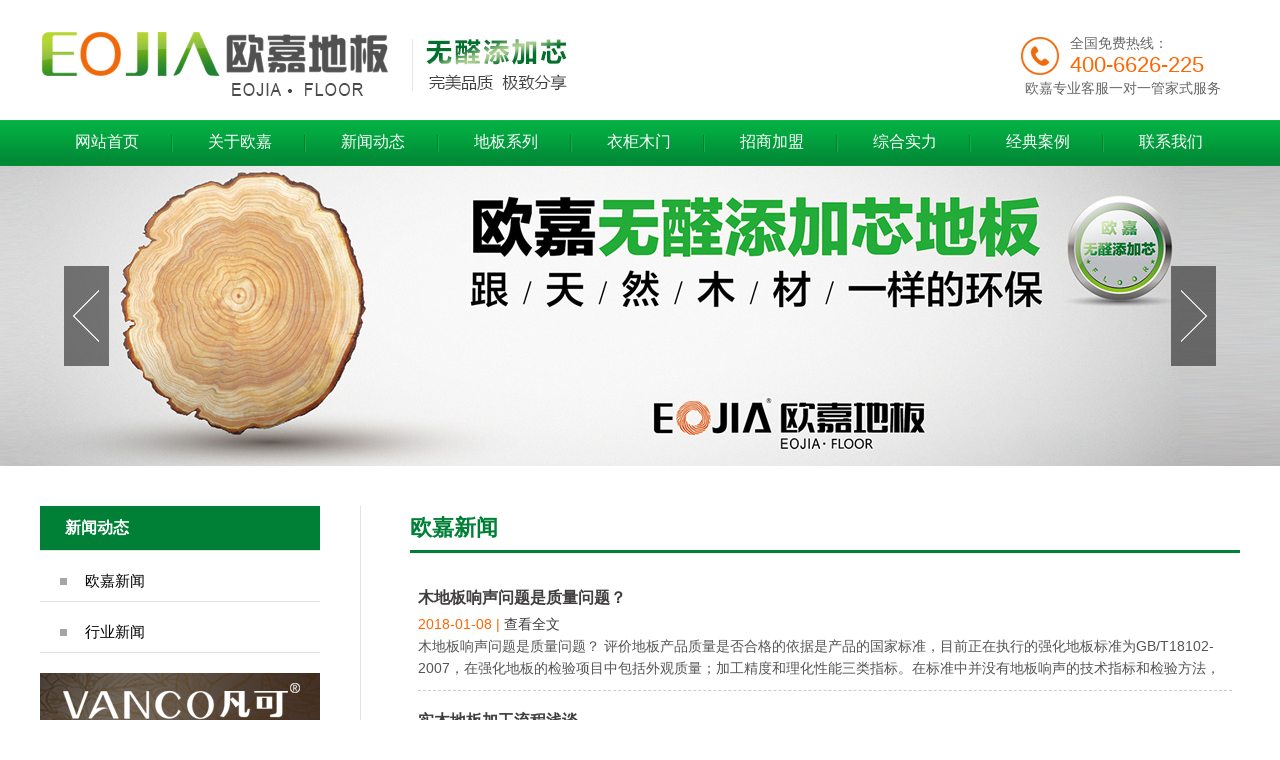

--- FILE ---
content_type: text/html;charset=gbk
request_url: http://www.eojia.com/news/p-6.html
body_size: 9206
content:
<!DOCTYPE html PUBLIC "-//W3C//DTD XHTML 1.0 Transitional//EN" "http://www.w3.org/TR/xhtml1/DTD/xhtml1-transitional.dtd">
<html xmlns="http://www.w3.org/1999/xhtml">
<head>
<meta http-equiv="Content-Type" content="text/html; charset=gb2312" />
<meta name="keywords" content="公司新闻" />
<meta name="description" content="欧嘉，起源于北欧，北欧设计风格简约!是世界艺术设计王国中一道独特的风景，北欧设计回归自然，崇尚原木韵味，外加现代、实用、精美的艺术设计风格，反映出现代都市人进入后现代社会后的另一种思考方向。简约主义的..." />
<title>公司新闻 - 成都沛丰原建材有限公司</title>
<link href="/template/global.css" rel="stylesheet" type="text/css" />
<link href="/template/users/54/1634954/style/layout.css" rel="stylesheet" type="text/css" />

<script type="text/javascript" language="JavaScript"  src="/template/users/54/1634954/js/jquery.js"></script>
<link  href="/template/users/54/1634954/style/flash.css"  type="text/css"  rel="stylesheet" />
</head>
<body>
<div class="head">
	<div class="box">
		<div class="logo"><a href="/index/"><img src="/template/users/54/1634954/img/logo.jpg"></a></div>
	  <div class="fr">
		<div class="tel">全国免费热线：<br /><span>400-6626-225</span></div>
		<p>欧嘉专业客服一对一管家式服务</p>
	  </div>
	</div>
</div>
<div class="Nav_bg"><div id="menu" class="mod"><script language="JavaScript">
$(function(){
    $(".menu > ul > li").each(function(i){
        var _pic = i + 1;
        var _obj = $(this).children('a');
        $(this).hover(function(){
			$(this).addClass('h4hover');
            $(this).children("div").slideDown('fast');
        }, function(){
			$(this).removeClass('h4hover');
            $(this).children("div").slideUp('fast');
        })
    });
})
</script>
<div class="menu">
<ul>
  <li><h4><a href="/index/">网站首页</a></h4></li>
  <li><h4><a href="/about/">关于欧嘉</a></h4>
	<div class="menu_ovr">
		<h5><a href="/about/">品牌介绍</a></h5>
		<!--<h5><a href="/dpage/13715.html">欧嘉精神</a></h5>	
		<h5><a href="/dimgs/cid-16309.html">欧嘉风采</a></h5>
		<h5><a href="/dpage/16323.html">发展历程</a></h5>
		<h5><a href="/dpage/13717.html">董事长致辞</a></h5>-->
	</div>
  </li>
  <li><h4><a href="/news/">新闻动态</a></h4>
  	<div class="menu_ovr">
		<h5><a href="/news/">企业新闻</a></h5>
		<h5><a href="/dlist/cid-13718.html">行业新闻</a></h5>
	</div>
  
  </li>
  <li><h4><a href="/goods/cid-1352383.html">地板系列</a></h4></li>
  <li><h4><a href="/goods/cid-1278685.html">衣柜木门</a></h4></li>
<li><h4><a href="/dpage/13720.html">招商加盟</a></h4>
<div class="menu_ovr">
	<h5><a href="/dpage/13720.html">加盟欧嘉</a></h5>
	<h5><a href="/dpage/13721.html">销售网点</a></h5>
	<h5><a href="/feedback/">客户反馈</a></h5>
</div>
</li>
<li>
	<h4><a href="/dpage/13719.html">综合实力</a></h4>
<div class="menu_ovr">
	<h5><a href="/certificate/">欧嘉荣誉</a></h5>
	<h5><a href="/dpage/13719.html">无忧服务</a></h5>
	<h5><a href="/zt-index/">无醛技术</a></h5>
</div>
</li>

<li><h4><a href="/case/">经典案例</a></h4></li>
<li><h4><a href="/contact/" style="background-image:none">联系我们</a></h4>
</li>
</ul>
</div></div></div>
<div class="ny"><div id="flashny" class="mod"><script type="text/javascript" language="JavaScript"  src="/template/users/54/1634954/js/zzsc.js"></script>
<script type="text/javascript" language="JavaScript"  src="/template/users/54/1634954/js/jquery-1.4.2.js"></script>
<script type="text/javascript">
window.onerror=function(){return true;}
$(document).ready(function(){
	$.focus("#focus001");//getBg68();
});	
</script>
 <div class="bg68comad">
 <div class="tmb"></div>
 <div class="focus" id="focus001">
	<ul>
		<li style=" background:url(/template/users/54/1634954/img/c1.jpg) no-repeat 50% top;"><div class="banclj">&nbsp;</div></li>
		<li style=" background:url(/template/users/54/1634954/img/c2.jpg) no-repeat 50% top;"><div class="banclj">&nbsp;</div></li>
		<li style=" background:url(/template/users/54/1634954/img/c3.jpg) no-repeat 50% top; "><div class="banclj">&nbsp;</div></li>
	</ul>
</div>
</div></div></div>
<div class="box main">
	<div class="left">
		<div class="styleBox">
					<div id="menu1" class="mod">	<ul>
			<li class="first"><a href="/dpage/16293.html">新闻动态</a></li>
			<li><a href="/news/">欧嘉新闻</a></li>
			<li class="last"><a href="/dlist/cid-13718.html">行业新闻</a></li>
		</ul>
	<div class="cls"></div>
</div>				
		
		</div>
		<div class="img"><a href="/goods/cid-1278685.html"><img src="/template/users/54/1634954/img/lP1.jpg" /></a></div>
	</div>
	<div class="right">
		<div id="ULocation"><h3>欧嘉新闻</h3></div>
		<div id="news_body" class="main_body"><div class="cnt">
<ul class="txtlist">
	<li>
		<h5><a href="/news/518647.html" class="font14">木地板响声问题是质量问题？</a></h5>
		<p class="l_more">
			2018-01-08 | 
			<a href="/news/518647.html" target="_blank">查看全文</a>
		</p>
		<p class="l_summary">
			木地板响声问题是质量问题？

评价地板产品质量是否合格的依据是产品的国家标准，目前正在执行的强化地板标准为GB/T18102-2007，在强化地板的检验项目中包括外观质量；加工精度和理化性能三类指标。在标准中并没有地板响声的技术指标和检验方法，因此，安装后的地板出现响声是不能认定产品质量存在问题，尤其是地板安装后验收时并没有出现响声。

铺装前，如果测量地板的翘曲度过大，地板安装后，在地板上面走动，也会产生响声。地板的翘曲度超标属于地板的尺寸偏差不合格，如果超标的数量超出了标准中检验规则的要求，可以判定该批产品质量存在问题。因此，铺装后地板出现响声的原因非常复杂，不要盲目地认定产品质量
		</p>
	</li>
	<li>
		<h5><a href="/news/516565.html" class="font14">实木地板加工流程浅谈</a></h5>
		<p class="l_more">
			2017-11-09 | 
			<a href="/news/516565.html" target="_blank">查看全文</a>
		</p>
		<p class="l_summary">
			实木地板加工流程浅谈

实木地板具有花纹自然、脚感舒适，深受消费者喜爱。实木地板加工制作流程，实木地板有更深层次的了解。

**步：原木选材分割好的木材才能出好的地板，原木质量对地板质量的影响至关重要。好品牌的质量控制是从原木选材开始把关的，好木材是生产出优质地板的基础。
第二步：实木芯板分选为了保证每一片地板的质量，正规厂家通常只选薄厚均匀、厚度适中，且无缺陷、无断裂的实木芯板作为地板基材，由专职分选员对地板基材进行挑选。
第三步：芯板涂胶排板专业的涂胶设备进行操作，可以保证涂胶量均匀，提高涂胶工作效率。将8-10层涂过胶的薄实木芯板有序地纵横交错分层排列，粘合在一起，可以改变木
		</p>
	</li>
	<li>
		<h5><a href="/news/516360.html" class="font14">地板环保性 看甲醛释放量</a></h5>
		<p class="l_more">
			2017-11-02 | 
			<a href="/news/516360.html" target="_blank">查看全文</a>
		</p>
		<p class="l_summary">
			在选购地板时，巧学会辨别地板环保性，地板作为家居地板重点装饰材料，选购时一定要细细挑选，对各款地板产品检验报告，精心检验，同时建议，选购地板时，还是选择**品牌，信誉度高，质量相比之下更具有保障。

鉴于地板本身环保性能的隐藏性，人们判断地板的环保与否往往通过该品牌地板的检验报告内容。

&#9658; &nbsp; 国内甲醛释放量检测方法

国内甲醛释放量的检测方法有三种：穿孔猝取法、气候箱法和干燥器法，其中干燥器法是**能准确体现地板环保性能的测试方法，也是新国标执行的内容。

&#9658; &nbsp; 对地板检测报告充分了解

地板的检测报告按检测类别可分为：国家监
		</p>
	</li>
	<li>
		<h5><a href="/news/516032.html" class="font14">如何鉴别木地板甲醛超标?地板甲醛超标怎么办呢?</a></h5>
		<p class="l_more">
			2017-10-24 | 
			<a href="/news/516032.html" target="_blank">查看全文</a>
		</p>
		<p class="l_summary">
			如何鉴别木地板甲醛超标?地板甲醛超标怎么办呢?

△如何鉴别地板甲醛超标?
1、购买地板时，当打开装有地板的箱子，如果有扑面而来的刺激性气味时，就说明此地板甲醛超标了。
2、对于放在外面的样板地板，消费者可以要求卖家将地板锯开一个新的断面，如果有刺鼻的味道或者刺眼的感觉，那基本就是可以确定甲醛超标了。
3、消费者还可以切下一块小地板样板，将其放在开水浸泡1到3分钟，看看是不是有刺激性气味飘出，有的话就说明甲醛超标了。

△甲醛超标危害
当木地板释放的甲醛含量大于0.08mg/m3浓度时，会引起居住者眼红、眼痒、咽喉不适或疼痛、声音嘶哑、喷嚏、胸闷、气喘、皮炎等，严重时会致癌、肿
		</p>
	</li>
	<li>
		<h5><a href="/news/515581.html" class="font14">儿童地面材料怎样才安全？</a></h5>
		<p class="l_more">
			2017-10-11 | 
			<a href="/news/515581.html" target="_blank">查看全文</a>
		</p>
		<p class="l_summary">
			儿童地面材料怎样才安全？

目前普遍使用的三大地面材料：实木地板类、人造板类、石材瓷砖类，都有不同程度的室内环境污染问题，人造板的地面材料造成室内环境甲醛污染的问题的因素更多一些，如果防止甲醛污染应该注意选择。实木地板的油漆挥发性有机物和苯污染，瓷砖类材料的放射性污染也是应该注意的。

在家装时一定要选择那些利于安全、健康标准的地板。pvc地板在环保性、安全性等方面就有着极为突出的优势，加上近几年的行业细化，市场中也出现了专门为儿童打造的pvc地板，可以在家庭装修中使用。

由于pvc地板自身性能较好，有防滑，耐磨，赋予弹性等特点，因此在装修过程中是**适合幼儿园这种公共场所，幼儿自
		</p>
	</li>
	<li>
		<h5><a href="/news/515095.html" class="font14">各地板环保问题大讲坛</a></h5>
		<p class="l_more">
			2017-09-26 | 
			<a href="/news/515095.html" target="_blank">查看全文</a>
		</p>
		<p class="l_summary">
			地板在选购考虑因素中，环保当然是一个很重要的指标，环保直接影响自己和家人的健康，因此在选购时应该选购环保地板。
&nbsp; &nbsp;
实木地板一定程度上调节室内湿度和温度，触感舒适。优质的实木地板大概在200每平的价位，成本风险放在这里，每一步都需要重视起来；实木地板安装要求高，保养成本高，使用环境的湿度变化不能过于极端，否则会弯曲起翘，地板买回来之后的风险也在这里，前期准备就必须要充足。
&nbsp; &nbsp;&nbsp;
在地板生产的过程中，由于需要使用不少的胶水，部分商家往往在这方面做不到环保的要求，在生产时就给地板上留下了大量的甲醛等有毒化合物。复合地板在质量、环保等
		</p>
	</li>
	<li>
		<h5><a href="/news/514791.html" class="font14">地板甲醛哪里来 有毒吗？</a></h5>
		<p class="l_more">
			2017-09-20 | 
			<a href="/news/514791.html" target="_blank">查看全文</a>
		</p>
		<p class="l_summary">
			地板甲醛哪里来 有毒吗？

问题１：什么是甲醛？
答：甲醛是一种化学物质，在人们的日常生活中为气体，无色、有强烈刺激性。通常情况下将甲醛在水中保存，形成甲醛水溶液，即福尔马林。
问题２：地板还有其他有害物质吗？
答：地板生产过程中要使用胶粘剂，而甲醛是胶粘剂的主要成分之一，所以地板中会有甲醛。除甲醛外，地板中没有任何其他有害物质。
问题３：据说木头本身就含有甲醛，是这样的吗？如果含有，大概数值是多少？
答：是的，木材本身是含有醛，木材的成分中就有微量的醛，大概有４ｍｇ／１００ｇ左右，９ｍｇ／１００ｇ是Ｅ１级标准，所以木材本身的含醛量是肯定存在的。
问题４：有没有无甲醛的地板？
		</p>
	</li>
	<li>
		<h5><a href="/news/514540.html" class="font14">水性油漆应用于木门效果</a></h5>
		<p class="l_more">
			2017-09-14 | 
			<a href="/news/514540.html" target="_blank">查看全文</a>
		</p>
		<p class="l_summary">
			水性油漆应用于木门效果


对于木门上采用的水性油漆，相同性能条件下，综合成本会比现有的PU聚氨酯油漆贵一倍。木门是比较怕水的，水性油漆有大量的水分，在保证木门质量和交货期的前提下，要有专业的烘干设备，这个是大部分木门工厂不具备的，只能靠自然晾晒。

对于大众型消费者，在不能保证质量和经济的前提下，目前不推荐选购使用水性油漆的木门。当然，水性油漆的环保性能是无可厚非的，减少了有机溶剂的释放量，保护了环境。目前有些木门厂商宣传使用了水性油漆，八成是为了广告效应，多数是底漆用其他类型的油漆，**多面漆使用水性油漆。

为了保护他们的健康和周围的环境，所以国家强制推广使用水性涂料，使用水
		</p>
	</li>
	<li>
		<h5><a href="/news/514372.html" class="font14">木地板常见病 保养秘诀</a></h5>
		<p class="l_more">
			2017-09-11 | 
			<a href="/news/514372.html" target="_blank">查看全文</a>
		</p>
		<p class="l_summary">
			木地板常见病 保养秘诀

一，扒缝
有的地板铺过数日，板条之间便出现了较大缝隙。地板铺设前的含水率应在8%&mdash;13%区间内，并且铺完后要及时上油。

二，响声
由于地板铺设的质量不高，人们在上面走动时会发出嘎吱的响声。与此同时，要防止龙骨间距太大或者含水率过高，否则铺设后干燥收缩松动也会造成一定的影响。

三，脏板
指的是有的地板上漆后，给人以一种不清洁的灰蒙蒙的感觉，有的甚至脚印清晰可见。要避免这种情况的发生，注意打磨后至刷油前的板面保持清洁至关重要。

四，花脸
使用同一树种的板条，颜色也会出现较大的差异。在使用清漆木色地板铺设，特别是色差极大的树种板条时
		</p>
	</li>
	<li>
		<h5><a href="/news/514144.html" class="font14">木质地板挑选时要注意什么</a></h5>
		<p class="l_more">
			2017-09-07 | 
			<a href="/news/514144.html" target="_blank">查看全文</a>
		</p>
		<p class="l_summary">
			木质地板挑选时要注意什么
1、是因人而异
根据经济条件、房间大小、楼层高低和居住时间长短等来选择木质地板的种类。长条地板和拼花地板可以不用胶铺设，搬迁时易于拆装;短条拼花地板一般采用胶粘方法铺设，但拆装较难。
2、是加工尺寸要精确
木质地板加工误差要小，几何尺寸要规整，板条是否平整，尤其是宽度方向和榫口的榫槽尺寸更为重要，一般要在正负0.5毫米以下。
3、是板面要平整光滑
正面无明显刀痕，反面允许有少许漏刨或锯刨痕迹,,椎口槽形镶拼时应松紧恰当，平滑自如，既不阻滞，又无明显间隙。
4、是木材缺陷应有限度
正品直纹明显且要平行，并达到&ldquo;十无&rdquo;,无节痕、无虫
		</p>
	</li>
	<li>
		<h5><a href="/news/514143.html" class="font14">木质地板材质挑选时要注意什么</a></h5>
		<p class="l_more">
			2017-09-07 | 
			<a href="/news/514143.html" target="_blank">查看全文</a>
		</p>
		<p class="l_summary">
			木质地板材质挑选时要注意什么


1、树种材性木地板
树种非常多，珍贵的有花梨木，柚木;一般的有槭木、柞木、水曲柳、甘巴豆;价廉的有杉木、松木等，价格差异非常大。市场上误导树种名很广泛，请按中国林产工业协会地板委员会颁发的常用木地板规范化商用名来核对，或挑选自己喜爱的树种，纹理、颜色，尽可能来挑选本色板，不要选染色板，尽量挑选材性稳定的树种，避免在木地板长期使用过程中出现瓢、扭、弯、裂、拱、响等现象。
2、选尺寸大小
目前市场上供应的实木地板，规格尺寸均偏长偏宽，如900mm*90mm*18mm，其实，木地板宜短不宜长，宜窄不宜宽，应选用小于600mm*75mm*18mm的地板，尺
		</p>
	</li>
	<li>
		<h5><a href="/news/513951.html" class="font14">衣柜的宽度尺寸比较合适</a></h5>
		<p class="l_more">
			2017-09-04 | 
			<a href="/news/513951.html" target="_blank">查看全文</a>
		</p>
		<p class="l_summary">
			衣柜的宽度尺寸比较合适

家居生活中，在定制衣柜时到底怎样来确定衣柜的尺寸呢?

整体衣柜的进深一般在550-600mm之间，除去衣柜背板和衣柜门，整个衣柜的深度是在530-580mm之间，这个深度是比较适合悬挂衣物的。

挂衣区，挂衣区又分为挂大衣、上衣两个区，短衣，套装**低要求尺寸要800mm的高度，尽量充分利用空间即可，长大衣不低于1300mm的高度。

挂裤区，如果使用衣柜裤架，空间尺寸保留在650mm，如果是用衣架挂，至少保留700mm。

叠放区，以衣物折叠的宽度来看。柜体在设计时宽度在330-400mm之间，高度不低于350mm，层板与层板间距在400-600
		</p>
	</li>
	<li>
		<h5><a href="/news/513798.html" class="font14">地板常见规格尺寸</a></h5>
		<p class="l_more">
			2017-09-01 | 
			<a href="/news/513798.html" target="_blank">查看全文</a>
		</p>
		<p class="l_summary">
			地板常见规格尺寸

实木地板常用规格
实木地板标准厚度是18mm，但市场上也有流行低于18mm以及22mm等厚度。一般来说，实木地板的厚度和稳定性是成正比的，即在一定程度内，实木地板越厚，稳定性越好，脚感也更舒适。
实木地板的长度在400～1200mm之间，宽度在60～125mm之间，其标准板规格为90*900*18mm，宽板规格为120*900*18mm。此外还有许多非标规格，如宽度为60mm的窄板，长度为750、600mm的短板.为了提高木材的利用率和营造独特的视觉效果，市场开始流行不等长实木地板条，消费者可以按需要随意拼接。

实木复合地板常用规格
实木复合地板的厚度一般由
		</p>
	</li>
	<li>
		<h5><a href="/news/513598.html" class="font14">家装地板**佳选择</a></h5>
		<p class="l_more">
			2017-08-29 | 
			<a href="/news/513598.html" target="_blank">查看全文</a>
		</p>
		<p class="l_summary">
			家装地板**佳选择

&nbsp; &nbsp; 在地板的环保装修中，**好且应**的应是实木地板。

&nbsp; &nbsp; 因为实木地板其实就是完整的原木改制加工成的板材，拿在手上你会感到沉甸甸的，除了漆外，没有通过添加制剂或化工材料去&ldquo;合成&rdquo;、&ldquo;强化&rdquo;。

&nbsp; &nbsp; 实木地板是没有污染的。而实木地板的漆通常是淋漆，干燥成膜后出厂时已完全没有污染，包括没有气味。所有的强化地板都是工厂人工合成的，尽管高质量的强化地板达到了规定的环保要求，毕竟只是&quot;达到&quot;，而不是&quot;没有污染&quot;。
		</p>
	</li>
	<li>
		<h5><a href="/news/513194.html" class="font14">劣质强化地板鉴别</a></h5>
		<p class="l_more">
			2017-08-21 | 
			<a href="/news/513194.html" target="_blank">查看全文</a>
		</p>
		<p class="l_summary">
			劣质强化地板鉴别

一、从厚度上分有薄的和厚的。 从环保性上来看，薄的比厚的好。因为薄的，单位面积用的胶比较少。厚的，密度不如薄的高，抗冲击能力差点，但脚感稍好点。实际上，差别都不大。其实这两种地板厚度质量都是没有区别的，关键是看个人选择。&nbsp;

二、从规格上分有标准的、宽板的和窄板的 标准的，宽度一般为191到195毫米。长度1200左右和1300左右。宽板的，长度多为1200多毫米，宽度为295毫米左右。窄板的，长度在900到1000毫米，宽度基本上在100毫米左右。近似实木地板的规格，多数叫仿实木地板。 标准的规格是欧洲地板生产者协会多数成员采用的。仍然是这样。我国进口世
		</p>
	</li>
	<li>
		<h5><a href="/news/512923.html" class="font14">木地板真有无醛、零醛的吗?</a></h5>
		<p class="l_more">
			2017-08-16 | 
			<a href="/news/512923.html" target="_blank">查看全文</a>
		</p>
		<p class="l_summary">
			木地板真有无醛、零醛的吗?

面对市场上这么多的&ldquo;零醛&rdquo;、&ldquo;无醛&rdquo;地板，不少消费者不禁要问它们到底是什么?甲醛是原浆毒物，能与蛋白质结合，吸入高浓度甲醛后，会出现呼吸道的严重刺激和水肿、眼刺痛、头痛，也可发生支气管哮喘。皮肤直接接触甲醛，可引起皮炎、色斑、坏死。经常吸入少量甲醛，能引起慢性中毒，孕妇长期吸入可能导致新生婴儿畸形，甚至死亡，男子长期吸入可导致男子＊＊畸形、死亡，性功能下降，严重的可导致白血病，气胸，生殖能力缺失等。
关于甲醛的六问题
一、为什么地板中会有甲醛?地板还有其他有害物质吗?
地板生产过程中要使用胶粘剂，而甲醛是胶
		</p>
	</li>
</ul>
</div><div id="Pages" class="pages"><a href="/news/p-1.html">首页</a>
&nbsp;&nbsp;<a href="/news/p-5.html">上一页</a>
 <a href="/news/p-1.html">1</a> 
 <a href="/news/p-2.html">2</a> 
 <a href="/news/p-3.html">3</a> 
 <a href="/news/p-4.html">4</a> 
 <a href="/news/p-5.html">5</a> 
 <span class="red"><strong>6</strong></span>
 <a href="/news/p-7.html">7</a> 
 <a href="/news/p-8.html">8</a> 
 <a href="/news/p-9.html">9</a> 
 <a href="/news/p-10.html">10</a> 
&nbsp;&nbsp;<a href="/news/p-7.html">下一页</a>
&nbsp;&nbsp;<a href="/news/p-12.html">尾页</a>
<p>共181条, 当前显示80 -- 96条, 共12页</p>
</div></div>	</div>
</div>
<div id="bottom" class="mod"><div class="footer">
	<div class="box">
		<ul>
			<li class="l2">
				<h2>关于欧嘉</h2>
				<div class="txt">
				<a href="/about/">企业简介</a><a href="/dpage/13720.html">加盟政策</a>
				<!--<a href="/dimgs/cid-13716.html">欧嘉风采</a>--><a href="/case/">案例展示</a>
				<a href="/news/">新闻动态</a><a href="/dpage/15919.html">人才招聘</a>
				<a href="/dpage/13719.html">综合实力</a><a href="/feedback/">在线留言 </a>
				<a href="/contact/">联系我们</a>
				</div>
			</li>
			<li class="l3">
				<h2>欧嘉产品</h2>
				<div class="txt">
				<div id="goodsCat" class="mod">	<a href="/goods/cid-1507226.html">CP系列</a>
	<a href="/goods/cid-1352383.html">地板系列</a>
	<a href="/goods/cid-1278685.html">衣柜木门</a>
</div>				</div>
			</li>
			<li class="l1"><img src="/template/users/54/1634954/img/2wm.png" /></li>
			<li class="l4">
				<div class="txt">
					<h4>400-6626-225 </h4>
					周一至周五 09：00 - 18：00
					<a href="#">联系在线客服</a>
				</div>	
			</li>
		</ul>
	</div>
</div>
<div class="btm"> 版权所有：成都沛丰原建材有限公司 <a href="https://beian.miit.gov.cn/" target="_blank">蜀ICP备2021019062号-1</a>&nbsp; All rights reserved <span class="footer_link"><a href="http://www.jc001.cn/member.php" target="_blank" rel="nofollow">网站管理中心</a></span><div> 
    <style="width:300px;margin:0 auto; padding:20px 0;">
    <a target="_blank" 
    href="https://beian.miit.gov.cn" style="display:inline-block;text-
    decoration:none;height:20px;line-height:20px;"><img src="http://ui.jc001.cn/images/beian.png" 
    style="float:left;"/><p style="float:left;height:20px;line-
    height:20px;margin: 0px 0px 0px 5px; color:#939393;">蜀ICP备2021019062号-1</p></a>
</div></div>
    
<script type="text/javascript" src="//stat.jc001.cn/w.js"></script>
<script type="text/javascript">
_JCCounter.set('_jcc_shopid', '1634954');
_JCCounter.post();
</script>
</body>
</html></div></body>
</html>

--- FILE ---
content_type: text/css
request_url: http://www.eojia.com/template/global.css
body_size: 1975
content:
body{ padding:0; margin:0; }
body, div, td, select, input, textarea{ font-size:12px; }
h2 span, h3 span, h4 span, h5 span{ display:none; }
ul, ol, dl,dt, dd, menu, form, .ttl p{ margin:0; padding:0; }
ul, ol{ width:100%; }
li{ list-style:none; }
li i { float:right; color:#666; }
i{ font-style:normal; }
s, u{ text-decoration:none; }
a img{ border:none; }
a{ color:#333; }
a:hover{ color:#ff6500; }

.fl{ float:left; overflow:hidden; }
.fr{ float:right; overflow:hidden;}
.al{ text-align:left; }
.ac{ text-align:center; }
.ar{ text-align:right; }
.cls{ clear:both; display:block; }
.box{ overflow:hidden; margin:0 auto; }
.box:after{ content:"."; visibility:hidden; display:block; height:0; clear:both; }
.frm_l, .frm_r{ padding-bottom: 5000px; margin-bottom: -5000px; }

.hide{ display:none; }
.f14, .f14 li{ font-size:14px; }
.f12, .f12 li{ font-size:12px; }
.border { border:1px solid #ccc; }

.px12{ font-size:12px; }
.px14{ font-size:14px; }
.pxB{ font-weight:bold; }
.bgF7{ background:#f7f7f7; }
.bgFF{ background:#fff; }

.white, .white a{ color:#fff; }
.org, .org a{ color:#ff5600;}
.red, .red a{ color:#f00; }
.gray, .gray a{ color:#3d3c3d; }
.gray a:hover{ color:#ff5600; }
.blue, .blue a { color:#0066ff; }
.green, .green a{ color:#009933; }
.green a:hover { color:#00cc00; }

/* public styles  */
.tspace, 
.spH{ margin-top:6px; }
.w100{ width:100%; }
.ttl{ width:100%; overflow:hidden;}
	.ttl h4{ float:left; margin:0; padding:0 0 0 6px; font-size:12px; font-weight:bold;}
	.ttl h4 a{ text-decoration:none; }
	.ttl h5{ float:right; margin:0; padding:0 4px 0 0; font-size:12px; font-weight:normal;}
	.ttl h5 p{ float:left; padding:0; margin:0;}
	.cnt{ clear:both; padding:8px; text-align:left; line-height:150%; }
	.text{ padding:8px; line-height:150%;}
	.cnt ul{ width:100%; }
	.cnt li{ line-height:160%;}
	
/* list style */
.grid{ width:100%; }
.grid li{ width:160px; height:156px; overflow:hidden; margin:4px 0; overflow:hidden; float:left; }
.grid .l_img img{ border:1px solid #ccc; padding:2px; width:100px; }
.grid h5{ padding:0; margin:6px 0; height:20px; line-height:20px; overflow:hidden; font-size:12px;}
.grid ol li{ width:auto; margin:auto; float:none; }
.grid em{ font-style:normal; }

.datalist{ width:100% !important; width /**/:92%; border-collapse:collapse; background:#fff; color:#000; }
.datalist a{ color:#000; }
	.datalist h5{ font-weight:bold; margin:6px 0; }
	.datalist h5 label{ font-size:12px; font-weight:normal; color:#666;}
	.datalist .region{ width:60px; text-align:center;}
	.datalist .gray{ margin-bottom:4px;}
	.datalist td p{ padding:4px 0; margin:0; line-height:120%; }

	.datalist th,
	.datalist td{ border:1px solid #efeeef; padding:4px; }
	.datalist th{ text-align:center; background:#f7ebde; border-bottom:1px dashed #C4C8C7; }
	.datalist .img{ text-align:center; }
	
.txtlist{ width:100%; }
.txtlist li h5{ font-weight:bold; margin:4px 0; }
.txtlist li .l_summary{ color:#555; }
.txtlist li .l_more{ color:#f60; }

/* detail style */
.tbl_info{ border-collapse:collapse; background:#fff; color:#000; }
.tbl_info th,
.tbl_info td{ border:1px solid #a57d4a; padding:4px; width:80%; }
.tbl_info th{ width:100px; text-align:right; background:#f7ebde; }
.tbl_info td a{ color:#000; }

.tbl_info_fix td{ width:auto; }

.infoTtl em{ font-style:normal; }
.infoTtl{ margin-bottom:12px; text-align:center; }
.infoTtl h2{ font-size:16px; margin:6px 0; font-weight:bold; }

.detail h2{ font-size:16px; margin:6px 0; font-weight:bold; }
.detail h3{ font-size:14px; margin:6px 0; font-weight:bold; }
.d_img{ margin:12px 0; text-align:center }

/* block style */
#ULocation h3{ padding:0; margin:4px; font-size:12px; }

#subCats{ margin:6px 0; }
#subCats li{ 
	overflow: hidden; white-space: nowrap;  -o-text-overflow: ellipsis; text-overflow: ellipsis; 
	width:140px;  padding:4px 6px;  
	overflow:hidden; float:left;
	border-top:1px solid #fff;border-left:1px solid #fff;  
	border-bottom:1px solid #ddd; border-right:1px solid #ddd;  
	background:#f7f7f7;
	line-height:160%; }
#subCats li a{ color:#333; }

#Pages{ margin-top:12px; text-align:center; font-size:14px; font-weight:bold; width:100%; clear:both; }
#Pages p{ font-size:12px; font-weight:normal; margin:0; padding:6px; }

.pageInfo{ width:100%; padding:4px 0; clear:both; text-align:center; }
.pageInfo p{ padding:6px; margin:0; font-weight:normal; }
.pageInfo .red{ color:#f60; }

#feedback{ padding:34px 6px 6px 6px; margin-top:12px; background:#fff url(images/feedback.gif) no-repeat; color:#000; }
#feedbackTable{ border-collapse:collapse; text-align:left; background:#fff; }
#feedbackTable td{ border:1px solid #eee; padding:4px; }
#feedbackTable td.ar{ text-align:right; }
#feedbackNoticWrap{ padding-top:6px; color:#666; }

.faq h5{ padding:6px 0 5px 8px; margin:0; font-weight:bold; background:#fff; color:#000;  border-top:1px dotted #ccc;}
.faq .faqCnt{ padding:5px 15px 15px 15px; line-height:140%; background:#fff; color:#000;}
.faq .dotBdr{ font-size:14px; margin-top:4px;}
.faq .fF60{ color:#666; }

.dpages{ margin: 8px 0; padding:8px 4px 4px 4px; border-top: 1px dotted #ccc; text-align: center;}

#goods_detail_imgs{ width:99%; overflow:hidden;  }
#goods_detail_imgs img{border: 1px solid #EFEFEF;height: 120px;padding: 2px;width: 120px; display:block; margin-bottom:4px;}
#goods_detail_imgs li{border:none;float:left;height:140px; margin:6px;overflow: hidden;padding: 4px 0;text-align: center;width: 130px;}

.gcat_pop .cat_level_1{ margin-left:22px; }
.gcat_pop .cat_level_2{ margin-left:44px; }
.gcat_pop li a.op{ color: #f00;}

.attrs{ width: 100%; border-collapse: collapse;  border: 1px solid #ddd; }
.attrs td, .attrs th{ border: 1px solid #ddd; border-collapse: collapse; }
.attrs td{ padding: 4px; }
.attrs th{ padding: 4px; text-align: right; width: 120px; background: #f7f7f7; }
h5 { font-size:12px;}

.laiyuan a{ font-weight:bold;}

--- FILE ---
content_type: text/css
request_url: http://www.eojia.com/template/users/54/1634954/style/layout.css
body_size: 3714
content:
body {color:#403e3e;font-family:"Microsoft Yahei",Tahoma,Arial,Helvetica,STHeiti;font-size:14px;}
*{ font-size:14px;}
p,h1,h2,h3,h4,h5,div,ul,li{ padding:0px; margin:0px;}
a{ color:#403e3e; text-decoration:none}
a:hover {color:#ef7000;}
.cnt{ overflow:hidden; padding:0px;}
.box,#case{width:1200px;margin:auto;overflow:hidden;}
.boxwq{ width:1000px; overflow:hidden; margin:auto}
#news_body .l_summary{ height:40px; overflow:hidden;}
#news_body .txtlist li{ margin:15px 0; border-bottom:dashed 1px #CCCCCC; padding-bottom:15px; overflow:hidden}
#news_body .cnt li h5 a{ font-size:16px;}

/*************head******************/
.head{ height:100px; padding:10px 0;}
.head .fr{ width:220px; float:right; padding-top:10px;}
.head p{color:#666666; font-size:14px; padding-top:3px; padding-left:5px;}
.head .logo{ margin-top:12px; float:left; height:75px; margin-top:20px;}
.head .tel{background:url(../img/tel.png) left 5px no-repeat; height:45px; line-height:22px; padding-left:50px; font-size:14px; margin-top:12px; color:#696969}
.head .tel span{ font-size:22px; color:#ff6600}
/***Menu****/
.Nav_bg{background:url(../img/navBg.jpg) repeat-x; height:46px; line-height:46px; width:100%;}
#menu{ width:1200px; overflow:hidden; margin:auto}
.menu_ovr{position:absolute; display:none;z-index:1; background:#005524; width:133px; padding-bottom:10px;}
.menu_ovr h5{ text-align:center; height:28px; line-height:28px;}
.menu a{ color:#ffe0b8; font-size:12px;}
.menu a:hover{ color:#ff9b00}
.menu_ovr h5 a{ color:#6bc691; font-size:14px; font-weight:normal}
.menu_ovr h5 a:hover{ color:#f3ff68}
.menu li{ float:left; width:133px; display:inline; text-align:center; display:inline; line-height:44px;}
.menu h4 a{ width:133px; height:46px; display:block;color:#ffffff; font-size:16px; font-weight:normal;background:url(../img/navLine.jpg) right 50% no-repeat;}
.menu h4 a:hover{color:#FFFFFF; background-image:none;}
.h4hover{background:#005524;}
.menu .h4hover h4 a{ background-image:none;}
.banner{text-align:center}
/******box1******/
.box1{ width:100%; overflow:hidden; padding:30px 0;}
.box1 h2{background:#01a242; width:520px; height:42px; line-height:50px; overflow:hidden; margin:auto; color:#ffffff; font-size:30px; padding-bottom:10px;border-radius:20px}
.box1 h5{ font-size:24px; color:#2d2d2d; width:100%; padding:10px 0;}
.box1 h5 span{ color:#01a242;font-size:24px;}
.box1 .ttl{ text-align:center; margin:40px 0;}
.box1 .cnt{ padding:20px 0 0;}
.box1 ul{ width:1233px; margin-left:-33px; overflow:hidden}
.box1 li{ float:left; width:203px; margin-left:33px; text-align:center;}
/***************box2***********/
.box2{background:#01a242; width:100%;margin-top:30px; padding:30px 0 50px;}
.box2 .ttl{height:112px; text-align:center; padding:20px 0;}
.box2 .grid{ width:1238px; overflow:hidden; margin-left:-36px;}
.box2 .grid li{ margin:0px; width:270px; height:235px;margin-left:38px; margin-top:20px; background:none;}
.box2 .grid .l_img img{width:254px; height:200px;border:none; padding:8px;background:#FFFFFF;}
.box2 .grid .dImg{ width:100%; text-align:right}
.box2Line{ width:100%; overflow:hidden; height:57px; text-align:center;}
/****************box3*********************/
.box3{ overflow:hidden; margin:20px 0;}
.box3 .ttl{background:url(../img/b3_ttl.jpg) top center no-repeat; height:40px; padding-top:70px; width:100%; text-align:center;  color:#01963a; font-size:16px; overflow:hidden;}
.box3 .b1Box{background:url(../img/b3_p1.jpg) top right no-repeat; overflow:hidden; min-height:361px; margin-top:60px;}
.box3 .b2Box{ background:#f1f1f1; overflow:hidden; margin-top:60px;}
.box3 .b2Box .box{background:url(../img/b3_p2.jpg?1) left 20px no-repeat; min-height:384px; padding:20px 0;}
.box3 .b3Box{background:url(../img/b3_p3.jpg?1) top right no-repeat; overflow:hidden; min-height:417px; margin-top:60px;}
.box3 .b4Box{ background:#f1f1f1; overflow:hidden; margin-top:60px;}
.box3 .b4Box .box{background:url(../img/b3_p4.jpg) left 20px no-repeat; min-height:385px; padding:20px 0;}
.box3 .txt{ width:490px; overflow:hidden; padding-top:40px;}
.box3 .txt h4{ font-size:24px; color:#02993b; padding:15px 0;}
.box3 .txt p{ line-height:24px;}
/*******box4*******/
.box4{ margin:50px 0 20px; overflow:hidden}
.box4 .ttl{background:url(../img/b4_ttl.jpg) top center no-repeat; height:83px; width:100%;overflow:hidden;}
#goods{width:100%; margin:auto; overflow:hidden;}
#goods .cnt{ width:1200px;overflow:hidden; padding-top:30px; margin:auto;}
#goods .cp_bg{width:100%;float:left;overflow:hidden;}
#goods #cmo1 img{ width:260px; height:260px; border:none; margin:0 7px; border:solid 4px #FFFFFF}
#goods #cmo1 td{overflow:hidden; position:relative}
#goods #cmo1 .fdDiv{background:url(../img/pxBg.png) repeat; height:40px; line-height:40px; width:260px; position:absolute; margin-top:225px; left:12px;}
#goods #cmo1 .fdDiv a{ color:#FFFFFF; font-size:15px;}
.ggBox{}
/***************box5***********/
.box5{ margin-top:40px;}
.box5 .about{ width:309px; float:left; height:330px; overflow:hidden;background:url(../img/newsBg.jpg) right 50% no-repeat; padding-right:30px;}
.box5 .about .cnt{ line-height:22px;}
.box5 .ttl{ width:100%;background:url(../img/gayLine.jpg) bottom repeat-x; height:44px; line-height:25px;  color:#303030}
.box5 .ttl font{ color:#00ac08; font-size:20px;}
.box5 .ttl h4{height:44px; width:90px;background:url(../img/redLine.jpg) bottom repeat-x;float:left;font-size:20px; padding:0px;}
.box5 .ttl h5{ float:right;background:url(../img/more_tb.jpg) right 50% no-repeat; padding-right:15px;}
.box5 .mod .ttl{ display:none}
.box5 .about p img{ width:309px; padding:10px 0 15px;}
.box5 .certificate{ width:309px; float:right;height:380px;}
.box5 .news{ width:450px; float:left; background:url(../img/newsBg.jpg) right 50% no-repeat; padding-right:40px; margin-left:30px;height:330px;}
.box5 .newsxx{ width:100%; overflow:hidden; height:94px; margin:10px 0;}
.box5 .newsxx img{ float:left;}
.box5 .newsxx .txt{ width:300px; float:right}
.box5 .newsxx .txt a{ color:#000000; display:block; font-weight:bold; padding-bottom:5px; font-size:14px;}
.box5 .newsxx .txt p{ height:60px; line-height:20px; overflow:hidden;}
.box5 .news li{background:url(../img/tb2.jpg) left 50% no-repeat; width:430px; padding-left:12px; height:28px; line-height:28px; overflow:hidden; border-bottom:dotted 1px #e4e4e4}
/******************footer****************/
#link{ width:100%; overflow:hidden; margin:auto}
#link .cnt{ padding:0; height:30px; line-height:30px;}
.footer{ background:#008036; width:100%; overflow:hidden; padding:20px 0;}
.footer .l2{padding-left:20px; width:260px;}
.footer .l2 h2{ float:left}
.footer .l2 .txt{ float:left; width:260px;}
.footer li{ float:left; width:260px; border-right:solid 1px #006229; height:185px;}
.footer .l1{ text-align:right; width:210px; border:none}
.footer .l1 img{ margin-top:20px;}
.footer h2{ width:170px; margin:auto; color:#FFFFFF; font-size:14px; font-weight:normal; padding:20px 0 5px; font-weight:bold;}
.footer .txt{ width:170px; margin:auto; overflow:hidden;}
.footer .txt a{ display:block; width:50%; float:left; color:#FFFFFF; height:24px; line-height:24px;}
.footer .txt a:hover{ color:#FFFF00}
.footer .l3{ width:400px;}
.footer .l3 .txt{ width:340px; float:left; margin-left:60px;}
.footer .l3 .txt a{ width:50%; float:left}
.footer .l3 h2{ width:340px; float:left; margin-left:60px;}
.footer .l4{ border:none; color:#00401b; text-align:center}
.footer .l4 h4{ font-size:22px; padding-top:30px; color:#FFFFFF}
.footer .l4 a{ width:100%; display:block; background:#ff9c00; height:30px; line-height:30px; font-size:14px; font-weight:bold; color:#FFFFFF; margin-top:20px;}
.btm{width:100%; overflow:hidden; padding:10px 0; text-align:center;}
/**********/
.main{background:url(../img/nyBg.jpg) repeat-y; margin:40px auto;}
.main .left{ width:280px; float:left}
.main .left	.styleBox li{ border-bottom:solid 1px #e2e2e2}
.main .left	.styleBox li a{background:url(../img/ltb1.jpg) 20px 50% no-repeat; display:block; height:40px; line-height:40px; padding-left:45px; width:235px; font-size:15px; color:#000000; margin-top:10px;}
.main .left	.styleBox li a:hover{background:#404040 url(../img/ltb2.jpg) 20px 50% no-repeat; color:#FFFFFF}
.main .left	.styleBox .first{}
.main .left	.styleBox .first a, #goodsCat .ttl h4{background:#008036; width:255px; padding-left:25px; color:#FFFFFF; margin:0px; height:44px; line-height:44px; font-size:16px; font-weight:bold;}
#goodsCat .ttl h5{ display:none}
.main .left	.styleBox .first a:hover{background:#008036; color:#FFFFFF}
.main .left .img{ margin:20px 0;}
.main .left .contact a:hover{ background:#ba4600}
.main .right{ width:830px; float: right}
#ULocation{ width:100%; overflow:hidden; height:44px; line-height:44px; border-bottom:solid 3px #008036}
#ULocation h3{ color:#008036; font-size:22px; padding:0px; margin:0px;}

.main_body .cnt{ line-height:24px; font-size:14px; padding:15px 8px;}
.crt_cats{ width:100%; overflow:hidden; padding:0px; margin:0px; text-align:center;}
.crt_cats a{ display:block; float:left; height:28px; line-height:26px; padding:0 20px; background:#fafcf9; border:solid 1px #bbcdb2; color:#000000; font-size:14px; margin-right:10px; margin-top:5px;}
.crt_cats a:hover{ background:#3b684e; color:#FFFFFF; border:1px #3b684e solid}
#goods_body .cnt, #certificate_body .cnt, #case_body .cnt{ padding:20px 0;}
.grid li{width:256px; height:280px; background:#FFFFFF; margin:10px;}
.grid .l_img img{ width:238px; height:238px; padding:7px;border:solid 1px #e5e5e5;}
.grid h5{ padding:0; margin:6px 0; height:20px; line-height:20px; overflow:hidden; font-size:12px; text-align:center}
.grid .l_ginfo, .jmSty3 .grid h5{ font-size:14px; width:100%; text-align:center; height:20px; line-height:20px; margin-top:5px; overflow:hidden}
/***************box3***********/
#dimgs_body .cnt{ padding:20px 0;}
#dimgs_body .grid li, #case_body .grid li{width:256px; height:240px;}
#dimgs_body .grid .l_img img, #case_body .grid .l_img img{ width:238px; height:190px;}
#dimgs_body .grid h5{ text-align:center}
#goodsDetail_body .cnt h2, #certificateDetail_body .cnt h2, #dimgsDetail_body .cnt h2, #caseDetail_body .cnt h2{ padding:20px 0; font-size:24px;text-align:center;}
#goodsDetail_body .cnt #d_img, #certificateDetail_body .cnt #d_img{text-align:center;}
#goodsDetail_body .cnt img, #certificateDetail_body .cnt img, #caseDetail_body .cnt img{ max-width:800px;}
#dimgsDetail_body .cnt h2{ padding-bottom:5px;}
#contact_body .cnt{ font-size:16px; line-height:30px; padding-bottom:20px;}
/*****/
.zt_bg{ background:#548534;}
.zt_head{ background:#2a560e; width:100%; height:94px;}
.zt_head .logo{ float:left; width:auto; background:url(../img/logo1.jpg) left no-repeat; padding-left:350px; height:94px; color:#fcff00; font-size:24px; line-height:86px;}
.zt_head .r_txt{ float:right; width:500px; color:#5d5d5d; padding-top:5px;}
.zt_head .tb{height:20px; line-height:20px; text-align:right; color:#f6ff00;}
.zt_head .tb a{height:16px; line-height:16px; padding-left:20px; margin-top:1px; margin-right:10px; color:#f6ff00;}
.zt_head .tb a:hover{ color:#f6ff00;}
.zt_head .r_txt span{width:280px; float:right; font-size:22px; padding-top:18px; padding-right:10px;text-align:right; color:#FFFFFF; line-height:30px; height:30px; overflow:hidden;}
.z_me_bg{ width:100%; height:40px; background:url(../img/me_bg.jpg) repeat-x; margin-bottom:10px;}
.z_menu{ width:100%; line-height:40px;}
.z_menu ul li{ float:left; font-size:16px; width:165px; text-align:center; background:url(../img/me_line.jpg) right center no-repeat;}
.z_menu ul li a{ color:#FFFFFF;}
.z_menu .last{ background:none;}
.z_menu .li{ background:url(../img/me_hover.jpg) center no-repeat;}
.z_menu .li a{ color:#000000;}
.z_menu ul li:hover{ background:url(../img/me_hover.jpg) center no-repeat;}
.z_menu ul li:hover a{ color:#000000;}
.banner1{ width:1000px; min-height:588px; overflow:hidden; margin:auto;background:#2a560e; padding:5px; }
.banner1 #focus {width:986px; height:575px; overflow:hidden; position:relative; margin:6px;}
.banner1 #focus ul {height:575px; position:absolute;}
.banner1 #focus ul li {float:left; width:986px; height:575px; overflow:hidden; position:relative; background:#000;}
.banner1 #focus .btnBg {position:absolute; width:986px; height:20px; left:0; bottom:0; background:#000;}
.banner1 #focus .btn {position:absolute; width:967px; height:10px; padding:5px 10px; right:0; bottom:0; text-align:right;}
.banner1 #focus .btn span {display:inline-block; _display:inline; _zoom:1; width:25px; height:10px; _font-size:0; margin-left:5px; cursor:pointer; background:#fff;}
.banner1 #focus .btn span.on {background:#fff;}
.banner1 #focus .preNext {width:45px; height:100px; position:absolute; top:220px; background:url(../img/sprite.png) no-repeat 0 0; cursor:pointer;}
.banner1 #focus .pre {left:0;}
.banner1 #focus .next {right:0; background-position:right top;}
.foot{ background:#2a560e; width:100%; margin-top:15px;} 
.foot .btm{ background:none; color:#abe386;}
.foot .btm a{ color:#abe386;}
.zt_main{ width:986px;min-height:588px; float:left;  overflow:hidden;background:url(../images/t_bg.jpg) center repeat-y; margin:6px;}
/******/
#goodsDetail_body .cnt .d_img{ position:relative}
#goodsDetail_body .cnt .d_img .dpages{}


--- FILE ---
content_type: text/css
request_url: http://www.eojia.com/template/users/54/1634954/style/flash.css
body_size: 701
content:
.bg68comad,.focus,.focus ul,.focus ul li,.banclj a{height:500px; overflow:hidden;}
.ny .bg68comad, .ny .focus, .ny .focus ul, .ny .focus ul li, .ny .banclj a{height:300px; overflow:hidden;}
.focus {width:100%; overflow:hidden; position:relative;}
.focus ul {position:absolute;list-style:none; margin:0px; padding:0px;}
.focus ul li {float:left; width:1900px;overflow:hidden; position:relative; background:#000;list-style:none; margin:0px; padding:0px; background-position:center;}
/*.focus ul li div {position:absolute; overflow:hidden;}*/
.banclj a{width:1900px;display:block; }
.focus .btnBg {position:absolute; width:100%; height:20px; left:0; bottom:0; background:#000; display:none;}
.focus .btn {height: 25px;position: absolute;right:10px;bottom:8px;text-align: right;width: 550px; display:none; }
.focus .btn span {color: #FFFFFF; cursor: pointer;display: inline-block;font: 28px/22px tahoma,Arial,Simsun;height: 25px;margin-left:7px; text-align:center;}
.focus .btn span.on {color: #CC0000;cursor: default;}
.focus .preNext {width:45px; height:100px; position:absolute; top:180px; background:url(../img/sprite.png) no-repeat 0 0; cursor:pointer;}
.ny .focus .preNext {top:100px;}

.focus .pre {left:5%;}
.focus .next {right:5%; background-position:right top;}

article,aside,details,figcaption,figure,footer,header,hgroup,menu,nav,section{display:block;}
.box3 .b2Box .box{background:url(../img/b3_p2.jpg?1) left 20px no-repeat; min-height:384px; padding:20px 0;}
.box3 .b3Box{background:url(../img/b3_p3.jpg?1) top right no-repeat; overflow:hidden; min-height:417px; margin-top:60px;}

--- FILE ---
content_type: application/x-javascript
request_url: http://www.eojia.com/template/users/54/1634954/js/zzsc.js
body_size: 1273
content:
$(function() {
    jQuery.focus = function(slid) {
        var sWidth = $(window).width(1900); // $(slid).width(); //获取焦点图的宽度（显示面积）
        var len = $(slid).find("ul li").length; //获取焦点图个数
        $(slid).find("ul li").css("width", sWidth);

        var index = 0;
        var picTimer;

        //以下代码添加数字按钮和按钮后的半透明条，还有上一页、下一页两个按钮
        var btn = "<div class='btnBg'></div><div class='btn'>";
        for (var i = 0; i < len; i++) {
            var ii = i + 1;
            btn += "<span>•</span>";
        }
        btn += "</div><div class='preNext pre'></div><div class='preNext next'></div>";
        $(slid).append(btn);
        $(slid).find("div.btnBg").css("opacity", 0.5);

        //为小按钮添加鼠标滑入事件，以显示相应的内容
        $(slid + " div.btn span").css("opacity", 0.5).mouseenter(function() {
            index = $(slid + " .btn span").index(this);
            showPics(index);
        }).eq(0).trigger("mouseenter");

        //上一页、下一页按钮透明度处理
        $(slid + " .preNext").css("opacity", 0.5).hover(function() {
            $(this).stop(true, false).animate({ "opacity": "0.9" }, 300);
        }, function() {
            $(this).stop(true, false).animate({ "opacity": "0.5" }, 300);
        });

        //上一页按钮
        $(slid + " .pre").click(function() {
            index -= 1;
            if (index == -1) { index = len - 1; }
            showPics(index);
        });

        //下一页按钮
        $(slid + " .next").click(function() {
            index += 1;
            if (index == len) { index = 0; }
            showPics(index);
        });

        //本例为左右滚动，即所有li元素都是在同一排向左浮动，所以这里需要计算出外围ul元素的宽度
        $(slid + " ul").css("width", sWidth * (len));

        //鼠标滑上焦点图时停止自动播放，滑出时开始自动播放
        $(slid).hover(function() {
            clearInterval(picTimer);
        }, function() {
            picTimer = setInterval(function() {
                showPics(index);
                index++;
                if (index == len) { index = 0; }
            }, 4000); //此4000代表自动播放的间隔，单位：毫秒
        }).trigger("mouseleave");

        //显示图片函数，根据接收的index值显示相应的内容
        function showPics(index) { //普通切换
            var nowLeft = -index * sWidth; //根据index值计算ul元素的left值
            $(slid + " ul").stop(true, false).animate({ "left": nowLeft }, 300); //通过animate()调整ul元素滚动到计算出的position
            $(slid + " .btn span").removeClass("on").eq(index).addClass("on"); //为当前的按钮切换到选中的效果
            $(slid + " .btn span").stop(true, false).animate({ "opacity": "0.4" }, 300).eq(index).stop(true, false).animate({ "opacity": "1" }, 300); //为当前的按钮切换到选中的效果
        }

    };

});